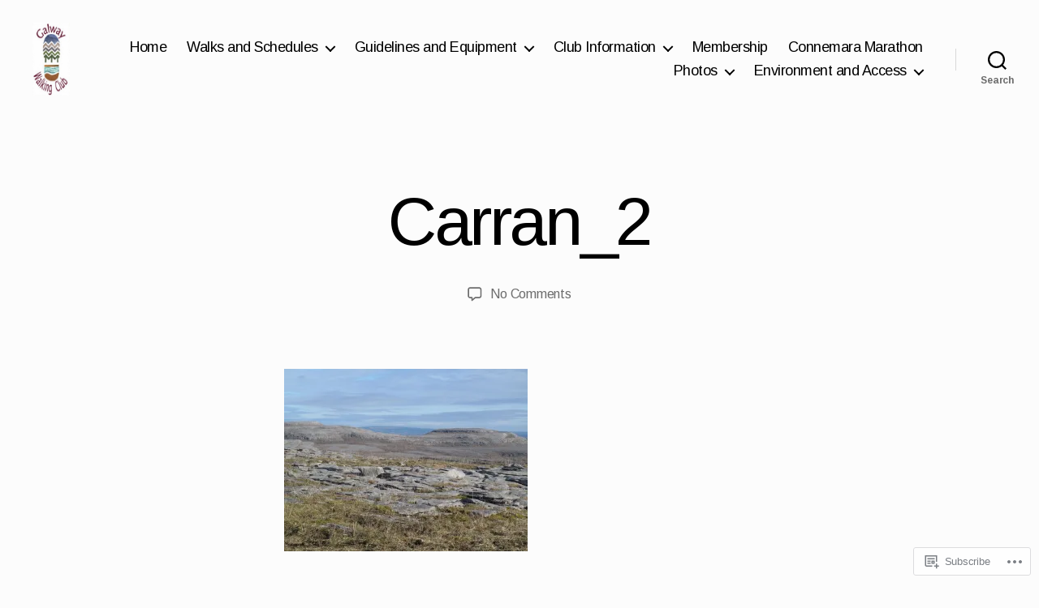

--- FILE ---
content_type: text/css;charset=utf-8
request_url: https://s0.wp.com/?custom-css=1&csblog=jctT&cscache=6&csrev=10
body_size: -97
content:
body:not(.overlay-header) .primary-menu > li > a,body:not(.overlay-header) .primary-menu > li > .icon{color:#000;font-weight:500}.swiper-container{z-index:0 !important}